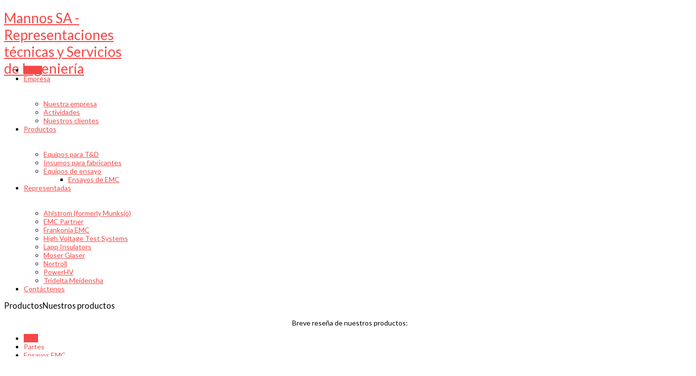

--- FILE ---
content_type: text/html; charset=utf-8
request_url: http://mannos.com.ar/index.php?option=com_content&view=featured&Itemid=101
body_size: 10690
content:
<!DOCTYPE html>
<html prefix="og: http://ogp.me/ns#" xml:lang="es-es" lang="es-es"  dir="ltr" class="bootstrapoff homepage com_content view-featured top_menu_inheader">
<head>
<meta http-equiv="content-type" content="text/html; charset=utf-8" />
	<meta name="keywords" content="Ensayos, Alta Tensión, Media Tensión, Compatibilidad electromagnética, CME, EMC, Subestación, Subestaciones, Cajas negras, Caja negra, Registrador de eventos, Registrador, Descargador, Descargadores, Pararrayo, Pararrayos, ZnO, óxido de zinc, Aislador, Aisladores, Bushing, Bushings, Generador de Impulsos, Generador AC, Frecuencia industrial" />
	<meta name="viewport" content="width=device-width, initial-scale=1.0, maximum-scale=1.0, user-scalable=no" />
	<meta name="description" content="Mannos SA - Representaciones técnicas y Servicios de Ingeniería" />
	<title>Mannos - Home</title>
	<link href="/index.php?option=com_content&amp;view=featured&amp;Itemid=101&amp;format=feed&amp;type=rss" rel="alternate" type="application/rss+xml" title="RSS 2.0" />
	<link href="/index.php?option=com_content&amp;view=featured&amp;Itemid=101&amp;format=feed&amp;type=atom" rel="alternate" type="application/atom+xml" title="Atom 1.0" />
	<link href="/templates/bruno/favicon.ico" rel="shortcut icon" type="image/vnd.microsoft.icon" />
	<link href="https://cdnjs.cloudflare.com/ajax/libs/simple-line-icons/2.4.1/css/simple-line-icons.min.css" rel="stylesheet" type="text/css" />
	<link href="/components/com_k2/css/k2.css?v=2.11.20240212" rel="stylesheet" type="text/css" />
	<link href="/plugins/system/jce/css/content.css?eae37ba14350ad2bd41a95842ccd80f6" rel="stylesheet" type="text/css" />
	<link href="//fonts.googleapis.com/css?family=Lato:400,300,700,900" rel="stylesheet" type="text/css" />
	<link href="/media/com_hikashop/css/hikashop.css?v=442" rel="stylesheet" type="text/css" />
	<link href="/media/com_hikashop/css/frontend_default.css?t=1619181656" rel="stylesheet" type="text/css" />
	<link href="/media/com_hikashop/css/font-awesome.css?v=5.2.0" rel="stylesheet" type="text/css" />
	<link href="http://mannos.com.ar/modules/mod_yjme/css/stylesheet.css" rel="stylesheet" type="text/css" />
	<link href="/plugins/system/yjsg/assets/css/font-awesome.min.css" rel="stylesheet" type="text/css" />
	<link href="/plugins/system/yjsg/assets/css/template.css" rel="stylesheet" type="text/css" />
	<link href="/plugins/system/yjsg/assets/css/yjsgmenus.css" rel="stylesheet" type="text/css" />
	<link href="/templates/bruno/css/layout.css" rel="stylesheet" type="text/css" />
	<link href="/templates/bruno/css/red.css" rel="stylesheet" type="text/css" />
	<link href="/plugins/system/yjsg/assets/css/yjresponsive.css" rel="stylesheet" type="text/css" />
	<link href="/templates/bruno/css/custom_responsive.css" rel="stylesheet" type="text/css" />
	<link href="/plugins/system/yjsg/assets/src/mediaelement/mediaelementplayer.min.css" rel="stylesheet" type="text/css" />
	<link href="/templates/bruno/css/customhikashop.css" rel="stylesheet" type="text/css" />
	<link href="/media/com_hikashop/css/notify-metro.css?v=442" rel="stylesheet" type="text/css" />
	<style type="text/css">
body{font-size:14px;}#logo,#logoholder{width:265px;height:100px;}.yjsgsitew{width:1400px;}#midblock{width:100%;}#insetsholder_2t,#insetsholder_2b{width:0%;}#logo{background: url(http://mannos.com.ar/images/Logo-Mannos.png)  no-repeat 0px 0px; !important;}ul.yjsgmenu div.ulholder ul{width:220px;}ul.yjsgmenu ul div.ulholder{left:100%;}ul.yjsgmenu ul.level1,ul.yjsgmenu.megadropline ul.level2{margin-top:34px;}ul.yjsgmenu ul ul {margin-left:10px;}
.yjsgrtl ul.yjsgmenu ul ul {margin-right:10px;}h1,h2,h3,h4,h5,h6,.article_title,.module_title,.pagetitle, body,.hikashop_product_right_part .hikashop_cart_input_button,.hikashop_product_stock .hikashop_product_quantity_field{font-family:Lato,sans-serif;font-weight:400;}a,.highlight,[class*='facolor'].fa:before{color:#F64747;}::selection{background:#F64747;}::-moz-selection{background:#F64747;}[class*='yjsg-button-color']{background:#F64747;}[class*='yjsg-button-color']:hover{background:#f52f2f;}#typosticky.yjsg-sticky.fixed{max-width:1400px;margin:0 auto;padding:15px;}.yjsg-sub-heading,.yjsg-sticky-menu a.active-scroll,[data-sticky-block] a.active-scroll:before{border-color:#F64747;}[class*='facolor'].fa:before{color:#F64747;}dt.result-title a:hover,.yjsg1 .module_title,.yjsg3 .module_title,.yjsg5 .module_title,.bottom-holder a:hover,.bdiscount h4 .discount,.bdiscount h4 .bruno-price,.bbestsellersbottom a span,.bbestsellersbottom a:hover,.bblog .yjme_item a.item_title:hover,.bnewsletter p span,.binfos .yjsg-col-1-3-in:hover span,.k2custom h4 span,div.itemAuthorBlock h3.itemAuthorName a:hover,a.moduleItemTitle:hover,div.k2LatestCommentsBlock ul li span.lcComment:hover,.k2CategoriesListBlock ul li a:hover,#k2Container .yjk2-title a:hover,.hikashop_category_name a:hover,span.hikashop_product_price,.hikashop_product_name a:hover,#hikashop_checkout_login_left_part li a:hover,ul.yjsgmenu div.yj_menu_module_holder a:hover{color:#F64747;}div.k2CategoriesListBlock ul li.activeCategory a,div.k2CategoriesListBlock ul li.activeCategory a:hover,ul.yjsgmenu a.holdsgroupTitle{color:#F64747!important;}.yjsgmenu li.level0 > a.activepath,.yjsgmenu li.level0 > a:hover,.yjsgmenu li.level0 > a:focus,.yjsgmenu li.level0 > span > a.activepath,.yjsgmenu li.level0 > span > a:hover,.yjsgmenu li.level0 > span > a:focus,.yjsgmenu a.activepath,.yjsgmenu a:hover,.yjsgmenu a:focus,.yjsgmenu li:hover > .child a,.yjsg-pager-links .pager li.previous > a:hover,.yjsg-pager-links .pager li.next> a:hover,.button,a.readon,.button-color,.button-dark:hover,.button-white:hover,.search-trigger span,.bcart .hikashop_cart,.slide-price,.slidersfx-yjsgsfx-bslides ul.yjsgsliderPagination li.active a,.slidersfx-yjsgsfx-bslides ul.yjsgsliderPagination li a:hover,.tabssfx-yjsgsfx-bproducts div.tabpills ul.yjsgsliderPaginationTabs li a:hover,.tabssfx-yjsgsfx-bproducts div.tabpills ul.yjsgsliderPaginationTabs li.active a,.slidersfx-yjsgsfx-bbestsellers ul.yjsgsliderPagination li.active a,.slidersfx-yjsgsfx-bbestsellers ul.yjsgsliderPagination li a:hover,.slidersfx-yjsgsfx-btestemonials a.yjsgsliderNav:hover,.binfos .yjsg-col-1-3-in:hover,.yj-hover-effect,div.itemCommentsForm form input#submitCommentButton,.hikashop_listing_img_title .yj-shop-icon,#hikashop_checkout_login_left_part .hikashop_cart_input_button,#hikashop_checkout_login_right_part .hikashop_cart_input_button,#hikashop_checkout_coupon .hikashop_cart_input_button,.hikashop_products_pagination .list-footer a.pagenav:hover,.hikashop_subcategories_pagination .list-footer a.pagenav:hover,.list-footer span.pagenav:hover,.hikashop_subcategories_pagination .list-footer span.pagenav:hover,.list-footer a.pagenav:hover{background:#F64747;}.bsearch .yjsg-element-holder .button{background:#F64747!important;}.tabssfx-yjsgsfx-bproducts div.tabpills ul.yjsgsliderPaginationTabs li a:hover,.tabssfx-yjsgsfx-bproducts div.tabpills ul.yjsgsliderPaginationTabs li.active a,.slidersfx-yjsgsfx-btestemonials a.yjsgsliderNav:hover,.hikashop_products_pagination .list-footer a.pagenav:hover,.hikashop_subcategories_pagination .list-footer a.pagenav:hover,.list-footer span.pagenav:hover,.hikashop_subcategories_pagination .list-footer span.pagenav:hover,.list-footer a.pagenav:hover{border-color:#F64747;}#adv1.yjsgxhtml{width:100.00%;}
#hikashop_category_information_module_159 div.hikashop_subcontainer,
#hikashop_category_information_module_159 .hikashop_rtop *,#hikashop_category_information_module_159 .hikashop_rbottom * { background:#ffffff; }
#hikashop_category_information_module_159 div.hikashop_subcontainer,
#hikashop_category_information_module_159 div.hikashop_subcontainer span,
#hikashop_category_information_module_159 div.hikashop_container { text-align:center; }
#hikashop_category_information_module_159 div.hikashop_container { margin:30px 30px; }
#hikashop_category_information_module_160 div.hikashop_subcontainer,
#hikashop_category_information_module_160 .hikashop_rtop *,#hikashop_category_information_module_160 .hikashop_rbottom * { background:#ffffff; }
#hikashop_category_information_module_160 div.hikashop_subcontainer,
#hikashop_category_information_module_160 div.hikashop_subcontainer span,
#hikashop_category_information_module_160 div.hikashop_container { text-align:center; }
#hikashop_category_information_module_160 div.hikashop_container { margin:30px 30px; }
#hikashop_category_information_module_158 div.hikashop_subcontainer,
#hikashop_category_information_module_158 .hikashop_rtop *,#hikashop_category_information_module_158 .hikashop_rbottom * { background:#ffffff; }
#hikashop_category_information_module_158 div.hikashop_subcontainer,
#hikashop_category_information_module_158 div.hikashop_subcontainer span,
#hikashop_category_information_module_158 div.hikashop_container { text-align:center; }
#hikashop_category_information_module_158 div.hikashop_container { margin:30px 30px; }#user21.yjsgxhtml{width:18.18%;}#user22.yjsgxhtml{width:40.91%;}#user25.yjsgxhtml{width:40.91%;}
	</style>
	<script type="application/json" class="joomla-script-options new">{"csrf.token":"6236fcee562f33d59fb86b7110d3ddbe","system.paths":{"root":"","base":""}}</script>
	<script src="/media/jui/js/jquery.min.js?eae37ba14350ad2bd41a95842ccd80f6" type="text/javascript"></script>
	<script src="/media/jui/js/jquery-noconflict.js?eae37ba14350ad2bd41a95842ccd80f6" type="text/javascript"></script>
	<script src="/media/jui/js/jquery-migrate.min.js?eae37ba14350ad2bd41a95842ccd80f6" type="text/javascript"></script>
	<script src="/media/k2/assets/js/k2.frontend.js?v=2.11.20240212&sitepath=/" type="text/javascript"></script>
	<script src="/media/system/js/mootools-core.js?eae37ba14350ad2bd41a95842ccd80f6" type="text/javascript"></script>
	<script src="/media/system/js/core.js?eae37ba14350ad2bd41a95842ccd80f6" type="text/javascript"></script>
	<script src="/media/system/js/mootools-more.js?eae37ba14350ad2bd41a95842ccd80f6" type="text/javascript"></script>
	<script src="/plugins/system/yjsg/assets/src/yjsg.jquicustom.min.js" type="text/javascript"></script>
	<script src="/plugins/system/yjsg/assets/src/tooltip.popover.min.js" type="text/javascript"></script>
	<script src="/plugins/system/yjsg/assets/src/yjsg.site.plugins.js" type="text/javascript"></script>
	<script src="/plugins/system/yjsg/assets/src/yjsg.site.js" type="text/javascript"></script>
	<script src="/plugins/system/yjsg/assets/src/yjsg.responsive.js" type="text/javascript"></script>
	<script src="/plugins/system/yjsg/assets/src/touchSwipe.min.js" type="text/javascript"></script>
	<script src="/plugins/system/yjsg/assets/src/yjsg.slider.min.js" type="text/javascript"></script>
	<script src="/plugins/system/yjsg/assets/src/mediaelement/mediaelement-and-player.min.js" type="text/javascript"></script>
	<script src="/plugins/system/yjsg/assets/src/mediaelement/froogaloop2.min.js" type="text/javascript"></script>
	<script src="/plugins/system/yjsg/assets/src/magnific/yjsg.magnific.popup.min.js" type="text/javascript"></script>
	<script src="/media/com_hikashop/js/hikashop.js?v=442" type="text/javascript"></script>
	<script src="/templates/bruno/src/styles.js" type="text/javascript"></script>
	<script src="/templates/bruno/src/scrollreveal.js" type="text/javascript"></script>
	<script src="/media/com_hikashop/js/notify.min.js?v=442" type="text/javascript"></script>
	<script src="/plugins/hikashop/cartnotify/media/notify.js" type="text/javascript"></script>
	<script type="text/javascript">

jQuery.notify.defaults({"arrowShow":false,"globalPosition":"top right","elementPosition":"top right","clickToHide":true,"autoHideDelay":5000,"autoHide":true});
window.cartNotifyParams = {"reference":"global","img_url":"\/media\/com_hikashop\/images\/icons\/icon-32-newproduct.png","redirect_url":"","redirect_delay":4000,"title":"Product added to the cart","text":"El producto ha sido a\u00f1adido a su pedido","wishlist_title":"Product added to the wishlist","wishlist_text":"Producto a\u00f1adido correctamente a lista de deseados","list_title":"Products added to the cart","list_text":"Products successfully added to the cart","list_wishlist_title":"Products added to the wishlist","list_wishlist_text":"Products successfully added to the wishlist","err_title":"Product not added to the cart","err_text":"Product not added to the cart","err_wishlist_title":"Product not added to the wishlist","err_wishlist_text":"Product not added to the wishlist"};

	</script>
	<link rel="apple-touch-icon" sizes="57x57" href="/templates/bruno/images/system/appleicons/apple-icon-57x57.png" />
	<link rel="apple-touch-icon" sizes="72x72" href="/templates/bruno/images/system/appleicons/apple-icon-72x72.png" />
	<link rel="apple-touch-icon" sizes="114x114" href="/templates/bruno/images/system/appleicons/apple-icon-114x114.png" />
	<link rel="apple-touch-icon" sizes="144x144" href="/templates/bruno/images/system/appleicons/apple-icon-144x144.png" />
</head>
<body id="stylefont" class="yjsgbody style_red yjsgbr-chrome ">
<div id="layout_type" class="fullwidth">
	    <div class="centertop-out">
        <div id="centertop" class="centered yjsgsitew">
            <!--header-->

<div id="header" class="inside-container">
    <div id="logoholder">
    <div id="logo">
            <h1><a href="http://mannos.com.ar/" title="Ensayos, Alta Tensión, Media Tensión, Compatibilidad electromagnética, CME, EMC, Subestación, Subestaciones, Cajas negras, Caja negra, Registrador de eventos, Registrador, Descargador, Descargadores, Pararrayo, Pararrayos, ZnO, óxido de zinc, Aislador, Aisladores, Bushing, Bushings, Generador de Impulsos, Generador AC, Frecuencia industrial">Mannos SA - Representaciones técnicas y Servicios de Ingeniería</a> </h1>
          </div>
  </div>
  <!-- end logo -->
      <!--top menu-->
<div id="yjsgheadergrid">
    <div id="topmenu_holder" class="yjsgmega">
      <div class="yjsg-menu top_menu inside-container">
          <div id="horiznav" class="horiznav"><ul class="yjsgmenu megadropdown">
	<li id="current" class=" active item101 level0 first"><span class="mymarg"><a class="yjanchor  first activepath " href="/index.php?option=com_content&amp;view=featured&amp;Itemid=101"><span class="yjm_has_none"><span class="yjm_title">Home</span></span></a></span></li><li class="haschild item408 level0"><span class="child"><a class="yjanchor " href="#"><span class="yjm_has_none"><span class="yjm_title">Empresa</span></span></a></span><div class="ulholder level1 nogroup"><ul class="subul_main level1 nogroup"><li class="item417 level1 first"><span class="mymarg"><a class="yjanchor  first" href="/index.php?option=com_k2&amp;view=item&amp;layout=item&amp;id=12&amp;Itemid=417"><span class="yjm_has_none"><span class="yjm_title">Nuestra empresa</span></span></a></span></li><li class="item418 level1"><span class="mymarg"><a class="yjanchor " href="/index.php?option=com_k2&amp;view=item&amp;layout=item&amp;id=13&amp;Itemid=418"><span class="yjm_has_none"><span class="yjm_title">Actividades</span></span></a></span></li><li class="item419 level1 lilast"><span class="mymarg"><a class="yjanchor last" href="/index.php?option=com_k2&amp;view=item&amp;layout=item&amp;id=14&amp;Itemid=419"><span class="yjm_has_none"><span class="yjm_title">Nuestros clientes</span></span></a></span></li></ul></div></li><li class="haschild item410 level0"><span class="child"><a class="yjanchor " href="/index.php?option=com_hikashop&amp;view=category&amp;layout=listing&amp;Itemid=410"><span class="yjm_has_none"><span class="yjm_title">Productos</span></span></a></span><div class="ulholder level1 nogroup"><ul class="subul_main level1 nogroup"><li class="item413 level1 first"><span class="mymarg"><a class="yjanchor  first" href="/index.php?option=com_hikashop&amp;view=product&amp;layout=listing&amp;Itemid=413"><span class="yjm_has_none"><span class="yjm_title">Equipos para T&amp;D</span></span></a></span></li><li class="item412 level1"><span class="mymarg"><a class="yjanchor " href="/index.php?option=com_hikashop&amp;view=product&amp;layout=listing&amp;Itemid=412"><span class="yjm_has_none"><span class="yjm_title">Insumos para fabricantes</span></span></a></span></li><li class="haschild item414 level1 lilast"><span class="child subparent"><a class="yjanchor last grouptitle" href="#"><span class="yjm_has_none"><span class="yjm_title">Equipos de ensayo</span></span></a></span><div class="ulholder level2 nogroup"><ul class="subul_main level2 nogroup"><li class="item415 level2 first lilast"><span class="mymarg"><a class="yjanchor  firstlast" href="/index.php?option=com_hikashop&amp;view=product&amp;layout=listing&amp;Itemid=415"><span class="yjm_has_none"><span class="yjm_title">Ensayos de EMC</span></span></a></span></li></ul></div></li></ul></div></li><li class="haschild item420 level0"><span class="child"><a class="yjanchor " href="/index.php?option=com_k2&amp;view=itemlist&amp;layout=category&amp;task=category&amp;id=1&amp;Itemid=420"><span class="yjm_has_none"><span class="yjm_title">Representadas</span></span></a></span><div class="ulholder level1 nogroup"><ul class="subul_main level1 nogroup"><li class="item442 level1 first"><a class="yjanchor  first" href="https://www.ahlstrom.com/products/insulation-paper-and-specialty-pulp/electrotechical-paper/" target="_blank" ><span class="yjm_has_none"><span class="yjm_title">Ahlstrom (formerly Munksjö)</span></span></a></li><li class="item444 level1"><span class="mymarg"><a class="yjanchor " href="/index.php?option=com_k2&amp;view=item&amp;layout=item&amp;id=18&amp;Itemid=444"><span class="yjm_has_none"><span class="yjm_title">EMC Partner</span></span></a></span></li><li class="item445 level1"><span class="mymarg"><a class="yjanchor " href="/index.php?option=com_k2&amp;view=item&amp;layout=item&amp;id=19&amp;Itemid=445"><span class="yjm_has_none"><span class="yjm_title">Frankonia EMC</span></span></a></span></li><li class="item448 level1"><a class="yjanchor " href="http://www.hvts.fr" target="_blank" ><span class="yjm_has_none"><span class="yjm_title">High Voltage Test Systems</span></span></a></li><li class="item440 level1"><span class="mymarg"><a class="yjanchor " href="/index.php?option=com_k2&amp;view=item&amp;layout=item&amp;id=15&amp;Itemid=440"><span class="yjm_has_none"><span class="yjm_title">Lapp Insulators</span></span></a></span></li><li class="item441 level1"><span class="mymarg"><a class="yjanchor " href="/index.php?option=com_k2&amp;view=item&amp;layout=item&amp;id=16&amp;Itemid=441"><span class="yjm_has_none"><span class="yjm_title">Moser Glaser</span></span></a></span></li><li class="item365 level1"><span class="mymarg"><a class="yjanchor " href="/index.php?option=com_k2&amp;view=item&amp;layout=item&amp;id=11&amp;Itemid=365"><span class="yjm_has_none"><span class="yjm_title">Nortroll</span></span></a></span></li><li class="item443 level1"><a class="yjanchor " href="http://www.powerhv.com/" target="_blank" ><span class="yjm_has_none"><span class="yjm_title">PowerHV</span></span></a></li><li class="item439 level1 lilast"><span class="mymarg"><a class="yjanchor last" href="/index.php?option=com_k2&amp;view=item&amp;layout=item&amp;id=10&amp;Itemid=439"><span class="yjm_has_none"><span class="yjm_title">Tridelta Meidensha</span></span></a></span></li></ul></div></li><li class="item409 level0"><span class="mymarg"><a class="yjanchor " href="/index.php?option=com_contact&amp;view=contact&amp;id=5&amp;Itemid=409"><span class="yjm_has_none"><span class="yjm_title">Contáctenos</span></span></a></span></li></ul></div>
      </div>
  </div>
   </div>
<!-- end top menu -->
</div>
<!-- end header -->
        </div>
    </div>
	    	    <!--Extrapos1-->
    <div class="extrapos1-out">
      <div class="extrapos1 yjsgsitew">
        <div class="yjsquare bproductstitle yjsg4 modid161"><div class="h2_holder"><h3 class="module_title has_subtitle">Productos<span class="module_subtitle">Nuestros productos</span></h3></div><div class="yjsquare_in"><p style="text-align: center;">Breve reseña de nuestros productos:</p></div></div>
      </div>
    </div>
    	<div id="yjsg2" class="yjsg_grid gridsfx-bproducts yjsgsitew"><div id="adv1" class="yjsgtabs_chrome_adv1 yjsgbootstrapoff yjsgxhtml only_mod tabssfx-yjsgsfx-bproducts"><div class="yjsgModsChrome yjsgtabs tabpills"><div id="yjsgsliderHolderadv1" class="yjsgsliderHolder"><div class="yjsgsliderControlsTabs"><ul class="yjsgsliderPaginationTabs"><li class="getslide  active"  data-getslide="0"><a class="tabbutton">T&D</a></li><li class="getslide "  data-getslide="1"><a class="tabbutton">Partes</a></li><li class="getslide "  data-getslide="2"><a class="tabbutton">Ensayos EMC</a></li></ul></div><div id="yjsgsliderChrome_adv1" class="yjsgsliderChrome yjsgChromes"><div class="yjsgsliderSlide"><div class="yjsquare bproducts modid159"><div class="yjsquare_in"><div id="hikashop_module_159" class="hikashop_module bproducts">
<div id="hikashop_category_information_module_159" class="hikashop_category_information hikashop_products_listing_main hikashop_product_listing_19" >
	<div class="hikashop_products_listing">
<div id="hikashop_products_switcher_hikashop_category_information_module_159" class="hikashop_products " data-consistencyheight=".hikashop_subcontainer" itemscope="" itemtype="https://schema.org/itemListElement">
<div class="hk-row-fluid">		<div class="hkc-md-4 hikashop_product hikashop_product_column_1 hikashop_product_row_1"
			itemprop="itemList" itemscope="" itemtype="http://schema.org/ItemList">
			<div class="hikashop_container">
				<div class="hikashop_subcontainer ">

<div class="hikashop_listing_img_title" id="div_hikashop_category_information_module_159_30">
    <!-- PRODUCT IMG -->
  <div class="hikashop_product_image">
    <div class="hikashop_product_image_subdiv">
            <a href="/index.php?option=com_hikashop&amp;ctrl=product&amp;task=show&amp;cid=30&amp;name=cabletroll&amp;Itemid=413" title="Indicadores de cortocircuito CableTroll">
      <img class="hikashop_product_listing_image" title="CableTroll 23x0" alt="ct23x0" src="/images/com_hikashop/upload/thumbnails/350x305f/ct23x0.jpg"/>      </a>
          </div>
  </div>
  <!-- EO PRODUCT IMG -->
    
  <!-- PRODUCT VOTE -->
    <!-- EO PRODUCT VOTE --> 
  
  <!-- PRODUCT NAME --> 
  <span class="hikashop_product_name">
    <a href="/index.php?option=com_hikashop&amp;ctrl=product&amp;task=show&amp;cid=30&amp;name=cabletroll&amp;Itemid=413">
  Indicadores de cortocircuito CableTroll  </a>
    </span> 
  <!-- EO PRODUCT NAME --> 
  
  <!-- PRODUCT PRICE -->
    <!-- EO PRODUCT PRICE --> 
  
  <!-- PRODUCT CODE --> 
  <span class='hikashop_product_code_list'>
    </span> 
  <!-- EO PRODUCT CODE --> 
  
  <!-- PRODUCT CUSTOM FIELDS -->
    <!-- EO PRODUCT CUSTOM FIELDS -->
  
    
  <!-- ADD TO CART BUTTON AREA -->
    <!-- EO ADD TO CART BUTTON AREA --> 
  
  <!-- COMPARISON AREA -->
    <!-- EO COMPARISON AREA --> 
</div>
<style>
	#hikashop_category_information_module_159 .hikashop_product_image{
		height:350px;
		text-align:center;
		clear:both;
	}
	#hikashop_category_information_module_159 .hikashop_product_image_subdiv{
		position:relative;
		text-align:center;
		clear:both;
		width:305px;
		margin: auto;
	}
</style>
				</div>
			</div>
		</div>
		<div class="hkc-md-4 hikashop_product hikashop_product_column_2 hikashop_product_row_1"
			itemprop="itemList" itemscope="" itemtype="http://schema.org/ItemList">
			<div class="hikashop_container">
				<div class="hikashop_subcontainer ">

<div class="hikashop_listing_img_title" id="div_hikashop_category_information_module_159_31">
    <!-- PRODUCT IMG -->
  <div class="hikashop_product_image">
    <div class="hikashop_product_image_subdiv">
            <a href="/index.php?option=com_hikashop&amp;ctrl=product&amp;task=show&amp;cid=31&amp;name=comtroll&amp;Itemid=413" title="Concentradores ComTroll">
      <img class="hikashop_product_listing_image" title="ComTroll 118C" alt="ComTroll 118C" src="/images/com_hikashop/upload/thumbnails/350x305f/cmt118c.jpg"/>      </a>
          </div>
  </div>
  <!-- EO PRODUCT IMG -->
    
  <!-- PRODUCT VOTE -->
    <!-- EO PRODUCT VOTE --> 
  
  <!-- PRODUCT NAME --> 
  <span class="hikashop_product_name">
    <a href="/index.php?option=com_hikashop&amp;ctrl=product&amp;task=show&amp;cid=31&amp;name=comtroll&amp;Itemid=413">
  Concentradores ComTroll  </a>
    </span> 
  <!-- EO PRODUCT NAME --> 
  
  <!-- PRODUCT PRICE -->
    <!-- EO PRODUCT PRICE --> 
  
  <!-- PRODUCT CODE --> 
  <span class='hikashop_product_code_list'>
    </span> 
  <!-- EO PRODUCT CODE --> 
  
  <!-- PRODUCT CUSTOM FIELDS -->
    <!-- EO PRODUCT CUSTOM FIELDS -->
  
    
  <!-- ADD TO CART BUTTON AREA -->
    <!-- EO ADD TO CART BUTTON AREA --> 
  
  <!-- COMPARISON AREA -->
    <!-- EO COMPARISON AREA --> 
</div>
				</div>
			</div>
		</div>
		<div class="hkc-md-4 hikashop_product hikashop_product_column_3 hikashop_product_row_1"
			itemprop="itemList" itemscope="" itemtype="http://schema.org/ItemList">
			<div class="hikashop_container">
				<div class="hikashop_subcontainer ">

<div class="hikashop_listing_img_title" id="div_hikashop_category_information_module_159_51">
    <!-- PRODUCT IMG -->
  <div class="hikashop_product_image">
    <div class="hikashop_product_image_subdiv">
            <a href="/index.php?option=com_hikashop&amp;ctrl=product&amp;task=show&amp;cid=51&amp;name=smartcount&amp;Itemid=412" title="smartCOUNT - Monitor inteligente para descargadores">
      <img class="hikashop_product_listing_image" title="smartCOUNT - Monitor inteligente para descargadores" alt="smartcount" src="/images/com_hikashop/upload/thumbnails/350x305f/smartcount.png"/>      </a>
          </div>
  </div>
  <!-- EO PRODUCT IMG -->
    
  <!-- PRODUCT VOTE -->
    <!-- EO PRODUCT VOTE --> 
  
  <!-- PRODUCT NAME --> 
  <span class="hikashop_product_name">
    <a href="/index.php?option=com_hikashop&amp;ctrl=product&amp;task=show&amp;cid=51&amp;name=smartcount&amp;Itemid=412">
  smartCOUNT - Monitor inteligente para descargadores  </a>
    </span> 
  <!-- EO PRODUCT NAME --> 
  
  <!-- PRODUCT PRICE -->
    <!-- EO PRODUCT PRICE --> 
  
  <!-- PRODUCT CODE --> 
  <span class='hikashop_product_code_list'>
    </span> 
  <!-- EO PRODUCT CODE --> 
  
  <!-- PRODUCT CUSTOM FIELDS -->
    <!-- EO PRODUCT CUSTOM FIELDS -->
  
    
  <!-- ADD TO CART BUTTON AREA -->
    <!-- EO ADD TO CART BUTTON AREA --> 
  
  <!-- COMPARISON AREA -->
    <!-- EO COMPARISON AREA --> 
</div>
				</div>
			</div>
		</div>
		<div class="hkc-md-4 hikashop_product hikashop_product_column_1 hikashop_product_row_2"
			itemprop="itemList" itemscope="" itemtype="http://schema.org/ItemList">
			<div class="hikashop_container">
				<div class="hikashop_subcontainer ">

<div class="hikashop_listing_img_title" id="div_hikashop_category_information_module_159_29">
    <!-- PRODUCT IMG -->
  <div class="hikashop_product_image">
    <div class="hikashop_product_image_subdiv">
            <a href="/index.php?option=com_hikashop&amp;ctrl=product&amp;task=show&amp;cid=29&amp;name=linetroll&amp;Itemid=413" title="Indicadores de cortocircuito LineTroll">
      <img class="hikashop_product_listing_image" title="LineTroll 110Eur" alt="LineTroll 110Eur" src="/images/com_hikashop/upload/thumbnails/350x305f/lt110eur.jpg"/>      </a>
          </div>
  </div>
  <!-- EO PRODUCT IMG -->
    
  <!-- PRODUCT VOTE -->
    <!-- EO PRODUCT VOTE --> 
  
  <!-- PRODUCT NAME --> 
  <span class="hikashop_product_name">
    <a href="/index.php?option=com_hikashop&amp;ctrl=product&amp;task=show&amp;cid=29&amp;name=linetroll&amp;Itemid=413">
  Indicadores de cortocircuito LineTroll  </a>
    </span> 
  <!-- EO PRODUCT NAME --> 
  
  <!-- PRODUCT PRICE -->
    <!-- EO PRODUCT PRICE --> 
  
  <!-- PRODUCT CODE --> 
  <span class='hikashop_product_code_list'>
    </span> 
  <!-- EO PRODUCT CODE --> 
  
  <!-- PRODUCT CUSTOM FIELDS -->
    <!-- EO PRODUCT CUSTOM FIELDS -->
  
    
  <!-- ADD TO CART BUTTON AREA -->
    <!-- EO ADD TO CART BUTTON AREA --> 
  
  <!-- COMPARISON AREA -->
    <!-- EO COMPARISON AREA --> 
</div>
				</div>
			</div>
		</div>
		<div class="hkc-md-4 hikashop_product hikashop_product_column_2 hikashop_product_row_2"
			itemprop="itemList" itemscope="" itemtype="http://schema.org/ItemList">
			<div class="hikashop_container">
				<div class="hikashop_subcontainer ">

<div class="hikashop_listing_img_title" id="div_hikashop_category_information_module_159_32">
    <!-- PRODUCT IMG -->
  <div class="hikashop_product_image">
    <div class="hikashop_product_image_subdiv">
            <a href="/index.php?option=com_hikashop&amp;ctrl=product&amp;task=show&amp;cid=32&amp;name=sb-porcelana-clases-2-a-5&amp;Itemid=413" title="Descargadores SB - Porcelana - Clases 2 a 5">
      <img class="hikashop_product_listing_image" title="SB - Porcelana II" alt="SB - Porcelana II" src="/images/com_hikashop/upload/thumbnails/350x305f/ableiter_high_voltage_-porcelain-housing_size2.png"/>      </a>
          </div>
  </div>
  <!-- EO PRODUCT IMG -->
    
  <!-- PRODUCT VOTE -->
    <!-- EO PRODUCT VOTE --> 
  
  <!-- PRODUCT NAME --> 
  <span class="hikashop_product_name">
    <a href="/index.php?option=com_hikashop&amp;ctrl=product&amp;task=show&amp;cid=32&amp;name=sb-porcelana-clases-2-a-5&amp;Itemid=413">
  Descargadores SB - Porcelana - Clases 2 a 5  </a>
    </span> 
  <!-- EO PRODUCT NAME --> 
  
  <!-- PRODUCT PRICE -->
    <!-- EO PRODUCT PRICE --> 
  
  <!-- PRODUCT CODE --> 
  <span class='hikashop_product_code_list'>
    </span> 
  <!-- EO PRODUCT CODE --> 
  
  <!-- PRODUCT CUSTOM FIELDS -->
    <!-- EO PRODUCT CUSTOM FIELDS -->
  
    
  <!-- ADD TO CART BUTTON AREA -->
    <!-- EO ADD TO CART BUTTON AREA --> 
  
  <!-- COMPARISON AREA -->
    <!-- EO COMPARISON AREA --> 
</div>
				</div>
			</div>
		</div>
		<div class="hkc-md-4 hikashop_product hikashop_product_column_3 hikashop_product_row_2"
			itemprop="itemList" itemscope="" itemtype="http://schema.org/ItemList">
			<div class="hikashop_container">
				<div class="hikashop_subcontainer ">

<div class="hikashop_listing_img_title" id="div_hikashop_category_information_module_159_38">
    <!-- PRODUCT IMG -->
  <div class="hikashop_product_image">
    <div class="hikashop_product_image_subdiv">
            <a href="/index.php?option=com_hikashop&amp;ctrl=product&amp;task=show&amp;cid=38&amp;name=wall-bushings-hasta-245kv&amp;Itemid=413" title="Wall bushings hasta 300kV">
      <img class="hikashop_product_listing_image" title="Wall bushings hasta 300kV" alt="4" src="/images/com_hikashop/upload/thumbnails/350x305f/4.jpg"/>      </a>
          </div>
  </div>
  <!-- EO PRODUCT IMG -->
    
  <!-- PRODUCT VOTE -->
    <!-- EO PRODUCT VOTE --> 
  
  <!-- PRODUCT NAME --> 
  <span class="hikashop_product_name">
    <a href="/index.php?option=com_hikashop&amp;ctrl=product&amp;task=show&amp;cid=38&amp;name=wall-bushings-hasta-245kv&amp;Itemid=413">
  Wall bushings hasta 300kV  </a>
    </span> 
  <!-- EO PRODUCT NAME --> 
  
  <!-- PRODUCT PRICE -->
    <!-- EO PRODUCT PRICE --> 
  
  <!-- PRODUCT CODE --> 
  <span class='hikashop_product_code_list'>
    </span> 
  <!-- EO PRODUCT CODE --> 
  
  <!-- PRODUCT CUSTOM FIELDS -->
    <!-- EO PRODUCT CUSTOM FIELDS -->
  
    
  <!-- ADD TO CART BUTTON AREA -->
    <!-- EO ADD TO CART BUTTON AREA --> 
  
  <!-- COMPARISON AREA -->
    <!-- EO COMPARISON AREA --> 
</div>
				</div>
			</div>
		</div>
		<div class="hkc-md-4 hikashop_product hikashop_product_column_1 hikashop_product_row_3"
			itemprop="itemList" itemscope="" itemtype="http://schema.org/ItemList">
			<div class="hikashop_container">
				<div class="hikashop_subcontainer ">

<div class="hikashop_listing_img_title" id="div_hikashop_category_information_module_159_36">
    <!-- PRODUCT IMG -->
  <div class="hikashop_product_image">
    <div class="hikashop_product_image_subdiv">
            <a href="/index.php?option=com_hikashop&amp;ctrl=product&amp;task=show&amp;cid=36&amp;name=contadores-de-descarga-y-medidores-de-corriente-de-fuga&amp;Itemid=413" title="Contadores de descarga y Medidores de corriente de fuga">
      <img class="hikashop_product_listing_image" title="Contador de descagas y medidor de corriente de fuga DCC-M2" alt="Contador de descargas DCC-M2" src="/images/com_hikashop/upload/thumbnails/350x305f/ableiter_zubehoer_impulszaehler_dcc_m2.jpg"/>      </a>
          </div>
  </div>
  <!-- EO PRODUCT IMG -->
    
  <!-- PRODUCT VOTE -->
    <!-- EO PRODUCT VOTE --> 
  
  <!-- PRODUCT NAME --> 
  <span class="hikashop_product_name">
    <a href="/index.php?option=com_hikashop&amp;ctrl=product&amp;task=show&amp;cid=36&amp;name=contadores-de-descarga-y-medidores-de-corriente-de-fuga&amp;Itemid=413">
  Contadores de descarga y Medidores de corriente de fuga  </a>
    </span> 
  <!-- EO PRODUCT NAME --> 
  
  <!-- PRODUCT PRICE -->
    <!-- EO PRODUCT PRICE --> 
  
  <!-- PRODUCT CODE --> 
  <span class='hikashop_product_code_list'>
    </span> 
  <!-- EO PRODUCT CODE --> 
  
  <!-- PRODUCT CUSTOM FIELDS -->
    <!-- EO PRODUCT CUSTOM FIELDS -->
  
    
  <!-- ADD TO CART BUTTON AREA -->
    <!-- EO ADD TO CART BUTTON AREA --> 
  
  <!-- COMPARISON AREA -->
    <!-- EO COMPARISON AREA --> 
</div>
				</div>
			</div>
		</div>
		<div class="hkc-md-4 hikashop_product hikashop_product_column_2 hikashop_product_row_3"
			itemprop="itemList" itemscope="" itemtype="http://schema.org/ItemList">
			<div class="hikashop_container">
				<div class="hikashop_subcontainer ">

<div class="hikashop_listing_img_title" id="div_hikashop_category_information_module_159_37">
    <!-- PRODUCT IMG -->
  <div class="hikashop_product_image">
    <div class="hikashop_product_image_subdiv">
            <a href="/index.php?option=com_hikashop&amp;ctrl=product&amp;task=show&amp;cid=37&amp;name=aisladores-pasatapa&amp;Itemid=412" title="Bushings hasta 550kV">
      <img class="hikashop_product_listing_image" title="Bushings hasta 550kV" alt="RIP y RIS Bushings Travesca" src="/images/com_hikashop/upload/thumbnails/350x305f/dtoi_bushings.jpg"/>      </a>
          </div>
  </div>
  <!-- EO PRODUCT IMG -->
    
  <!-- PRODUCT VOTE -->
    <!-- EO PRODUCT VOTE --> 
  
  <!-- PRODUCT NAME --> 
  <span class="hikashop_product_name">
    <a href="/index.php?option=com_hikashop&amp;ctrl=product&amp;task=show&amp;cid=37&amp;name=aisladores-pasatapa&amp;Itemid=412">
  Bushings hasta 550kV  </a>
    </span> 
  <!-- EO PRODUCT NAME --> 
  
  <!-- PRODUCT PRICE -->
    <!-- EO PRODUCT PRICE --> 
  
  <!-- PRODUCT CODE --> 
  <span class='hikashop_product_code_list'>
    </span> 
  <!-- EO PRODUCT CODE --> 
  
  <!-- PRODUCT CUSTOM FIELDS -->
    <!-- EO PRODUCT CUSTOM FIELDS -->
  
    
  <!-- ADD TO CART BUTTON AREA -->
    <!-- EO ADD TO CART BUTTON AREA --> 
  
  <!-- COMPARISON AREA -->
    <!-- EO COMPARISON AREA --> 
</div>
				</div>
			</div>
		</div>
		<div class="hkc-md-4 hikashop_product hikashop_product_column_3 hikashop_product_row_3"
			itemprop="itemList" itemscope="" itemtype="http://schema.org/ItemList">
			<div class="hikashop_container">
				<div class="hikashop_subcontainer ">

<div class="hikashop_listing_img_title" id="div_hikashop_category_information_module_159_35">
    <!-- PRODUCT IMG -->
  <div class="hikashop_product_image">
    <div class="hikashop_product_image_subdiv">
            <a href="/index.php?option=com_hikashop&amp;ctrl=product&amp;task=show&amp;cid=35&amp;name=descargadores-sbkt-polimerico-tipo-tubo-clases-3-a-5&amp;Itemid=413" title="Descargadores SBKT - Polimérico tipo tubo - Clases 3 a 5">
      <img class="hikashop_product_listing_image" title="SBKT - Polimérico tipo tubo - Diseño 2" alt="SBKT - Polimérico tipo tubo - Diseño 2" src="/images/com_hikashop/upload/thumbnails/350x305f/ableiter_high_voltage_silicon-housing_sbkt_size2.png"/>      </a>
          </div>
  </div>
  <!-- EO PRODUCT IMG -->
    
  <!-- PRODUCT VOTE -->
    <!-- EO PRODUCT VOTE --> 
  
  <!-- PRODUCT NAME --> 
  <span class="hikashop_product_name">
    <a href="/index.php?option=com_hikashop&amp;ctrl=product&amp;task=show&amp;cid=35&amp;name=descargadores-sbkt-polimerico-tipo-tubo-clases-3-a-5&amp;Itemid=413">
  Descargadores SBKT - Polimérico tipo tubo - Clases 3 a 5  </a>
    </span> 
  <!-- EO PRODUCT NAME --> 
  
  <!-- PRODUCT PRICE -->
    <!-- EO PRODUCT PRICE --> 
  
  <!-- PRODUCT CODE --> 
  <span class='hikashop_product_code_list'>
    </span> 
  <!-- EO PRODUCT CODE --> 
  
  <!-- PRODUCT CUSTOM FIELDS -->
    <!-- EO PRODUCT CUSTOM FIELDS -->
  
    
  <!-- ADD TO CART BUTTON AREA -->
    <!-- EO ADD TO CART BUTTON AREA --> 
  
  <!-- COMPARISON AREA -->
    <!-- EO COMPARISON AREA --> 
</div>
				</div>
			</div>
		</div>
</div> <div style="clear:both"></div>
</div>
	</div>
	</div></div>
</div></div></div><div class="yjsgsliderSlide"><div class="yjsquare bproducts modid160"><div class="yjsquare_in"><div id="hikashop_module_160" class="hikashop_module bproducts">
<div id="hikashop_category_information_module_160" class="hikashop_category_information hikashop_products_listing_main hikashop_product_listing_22" >
	<div class="hikashop_products_listing">
<div id="hikashop_products_switcher_hikashop_category_information_module_160" class="hikashop_products " data-consistencyheight=".hikashop_subcontainer" itemscope="" itemtype="https://schema.org/itemListElement">
<div class="hk-row-fluid">		<div class="hkc-md-4 hikashop_product hikashop_product_column_1 hikashop_product_row_1"
			itemprop="itemList" itemscope="" itemtype="http://schema.org/ItemList">
			<div class="hikashop_container">
				<div class="hikashop_subcontainer ">

<div class="hikashop_listing_img_title" id="div_hikashop_category_information_module_160_35">
    <!-- PRODUCT IMG -->
  <div class="hikashop_product_image">
    <div class="hikashop_product_image_subdiv">
            <a href="/index.php?option=com_hikashop&amp;ctrl=product&amp;task=show&amp;cid=35&amp;name=descargadores-sbkt-polimerico-tipo-tubo-clases-3-a-5&amp;Itemid=413" title="Descargadores SBKT - Polimérico tipo tubo - Clases 3 a 5">
      <img class="hikashop_product_listing_image" title="SBKT - Polimérico tipo tubo - Diseño 2" alt="SBKT - Polimérico tipo tubo - Diseño 2" src="/images/com_hikashop/upload/thumbnails/350x305f/ableiter_high_voltage_silicon-housing_sbkt_size2.png"/>      </a>
          </div>
  </div>
  <!-- EO PRODUCT IMG -->
    
  <!-- PRODUCT VOTE -->
    <!-- EO PRODUCT VOTE --> 
  
  <!-- PRODUCT NAME --> 
  <span class="hikashop_product_name">
    <a href="/index.php?option=com_hikashop&amp;ctrl=product&amp;task=show&amp;cid=35&amp;name=descargadores-sbkt-polimerico-tipo-tubo-clases-3-a-5&amp;Itemid=413">
  Descargadores SBKT - Polimérico tipo tubo - Clases 3 a 5  </a>
    </span> 
  <!-- EO PRODUCT NAME --> 
  
  <!-- PRODUCT PRICE -->
    <!-- EO PRODUCT PRICE --> 
  
  <!-- PRODUCT CODE --> 
  <span class='hikashop_product_code_list'>
    </span> 
  <!-- EO PRODUCT CODE --> 
  
  <!-- PRODUCT CUSTOM FIELDS -->
    <!-- EO PRODUCT CUSTOM FIELDS -->
  
    
  <!-- ADD TO CART BUTTON AREA -->
    <!-- EO ADD TO CART BUTTON AREA --> 
  
  <!-- COMPARISON AREA -->
    <!-- EO COMPARISON AREA --> 
</div>
<style>
	#hikashop_category_information_module_160 .hikashop_product_image{
		height:350px;
		text-align:center;
		clear:both;
	}
	#hikashop_category_information_module_160 .hikashop_product_image_subdiv{
		position:relative;
		text-align:center;
		clear:both;
		width:305px;
		margin: auto;
	}
</style>
				</div>
			</div>
		</div>
		<div class="hkc-md-4 hikashop_product hikashop_product_column_2 hikashop_product_row_1"
			itemprop="itemList" itemscope="" itemtype="http://schema.org/ItemList">
			<div class="hikashop_container">
				<div class="hikashop_subcontainer ">

<div class="hikashop_listing_img_title" id="div_hikashop_category_information_module_160_34">
    <!-- PRODUCT IMG -->
  <div class="hikashop_product_image">
    <div class="hikashop_product_image_subdiv">
            <a href="/index.php?option=com_hikashop&amp;ctrl=product&amp;task=show&amp;cid=34&amp;name=descargadores-sbkc-polimerico-tipo-jaula-clases-2-a-4&amp;Itemid=413" title="Descargadores SBKC - Polimérico tipo jaula - Clases 2 a 4">
      <img class="hikashop_product_listing_image" title="SBKC - Polimérico tipo jaula - Diseño 2" alt="SBKC - Polimérico tipo jaula - Diseño 2" src="/images/com_hikashop/upload/thumbnails/350x305f/ableiter_high_voltage_cage_design_size2.png"/>      </a>
          </div>
  </div>
  <!-- EO PRODUCT IMG -->
    
  <!-- PRODUCT VOTE -->
    <!-- EO PRODUCT VOTE --> 
  
  <!-- PRODUCT NAME --> 
  <span class="hikashop_product_name">
    <a href="/index.php?option=com_hikashop&amp;ctrl=product&amp;task=show&amp;cid=34&amp;name=descargadores-sbkc-polimerico-tipo-jaula-clases-2-a-4&amp;Itemid=413">
  Descargadores SBKC - Polimérico tipo jaula - Clases 2 a 4  </a>
    </span> 
  <!-- EO PRODUCT NAME --> 
  
  <!-- PRODUCT PRICE -->
    <!-- EO PRODUCT PRICE --> 
  
  <!-- PRODUCT CODE --> 
  <span class='hikashop_product_code_list'>
    </span> 
  <!-- EO PRODUCT CODE --> 
  
  <!-- PRODUCT CUSTOM FIELDS -->
    <!-- EO PRODUCT CUSTOM FIELDS -->
  
    
  <!-- ADD TO CART BUTTON AREA -->
    <!-- EO ADD TO CART BUTTON AREA --> 
  
  <!-- COMPARISON AREA -->
    <!-- EO COMPARISON AREA --> 
</div>
				</div>
			</div>
		</div>
		<div class="hkc-md-4 hikashop_product hikashop_product_column_3 hikashop_product_row_1"
			itemprop="itemList" itemscope="" itemtype="http://schema.org/ItemList">
			<div class="hikashop_container">
				<div class="hikashop_subcontainer ">

<div class="hikashop_listing_img_title" id="div_hikashop_category_information_module_160_51">
    <!-- PRODUCT IMG -->
  <div class="hikashop_product_image">
    <div class="hikashop_product_image_subdiv">
            <a href="/index.php?option=com_hikashop&amp;ctrl=product&amp;task=show&amp;cid=51&amp;name=smartcount&amp;Itemid=412" title="smartCOUNT - Monitor inteligente para descargadores">
      <img class="hikashop_product_listing_image" title="smartCOUNT - Monitor inteligente para descargadores" alt="smartcount" src="/images/com_hikashop/upload/thumbnails/350x305f/smartcount.png"/>      </a>
          </div>
  </div>
  <!-- EO PRODUCT IMG -->
    
  <!-- PRODUCT VOTE -->
    <!-- EO PRODUCT VOTE --> 
  
  <!-- PRODUCT NAME --> 
  <span class="hikashop_product_name">
    <a href="/index.php?option=com_hikashop&amp;ctrl=product&amp;task=show&amp;cid=51&amp;name=smartcount&amp;Itemid=412">
  smartCOUNT - Monitor inteligente para descargadores  </a>
    </span> 
  <!-- EO PRODUCT NAME --> 
  
  <!-- PRODUCT PRICE -->
    <!-- EO PRODUCT PRICE --> 
  
  <!-- PRODUCT CODE --> 
  <span class='hikashop_product_code_list'>
    </span> 
  <!-- EO PRODUCT CODE --> 
  
  <!-- PRODUCT CUSTOM FIELDS -->
    <!-- EO PRODUCT CUSTOM FIELDS -->
  
    
  <!-- ADD TO CART BUTTON AREA -->
    <!-- EO ADD TO CART BUTTON AREA --> 
  
  <!-- COMPARISON AREA -->
    <!-- EO COMPARISON AREA --> 
</div>
				</div>
			</div>
		</div>
		<div class="hkc-md-4 hikashop_product hikashop_product_column_1 hikashop_product_row_2"
			itemprop="itemList" itemscope="" itemtype="http://schema.org/ItemList">
			<div class="hikashop_container">
				<div class="hikashop_subcontainer ">

<div class="hikashop_listing_img_title" id="div_hikashop_category_information_module_160_37">
    <!-- PRODUCT IMG -->
  <div class="hikashop_product_image">
    <div class="hikashop_product_image_subdiv">
            <a href="/index.php?option=com_hikashop&amp;ctrl=product&amp;task=show&amp;cid=37&amp;name=aisladores-pasatapa&amp;Itemid=412" title="Bushings hasta 550kV">
      <img class="hikashop_product_listing_image" title="Bushings hasta 550kV" alt="RIP y RIS Bushings Travesca" src="/images/com_hikashop/upload/thumbnails/350x305f/dtoi_bushings.jpg"/>      </a>
          </div>
  </div>
  <!-- EO PRODUCT IMG -->
    
  <!-- PRODUCT VOTE -->
    <!-- EO PRODUCT VOTE --> 
  
  <!-- PRODUCT NAME --> 
  <span class="hikashop_product_name">
    <a href="/index.php?option=com_hikashop&amp;ctrl=product&amp;task=show&amp;cid=37&amp;name=aisladores-pasatapa&amp;Itemid=412">
  Bushings hasta 550kV  </a>
    </span> 
  <!-- EO PRODUCT NAME --> 
  
  <!-- PRODUCT PRICE -->
    <!-- EO PRODUCT PRICE --> 
  
  <!-- PRODUCT CODE --> 
  <span class='hikashop_product_code_list'>
    </span> 
  <!-- EO PRODUCT CODE --> 
  
  <!-- PRODUCT CUSTOM FIELDS -->
    <!-- EO PRODUCT CUSTOM FIELDS -->
  
    
  <!-- ADD TO CART BUTTON AREA -->
    <!-- EO ADD TO CART BUTTON AREA --> 
  
  <!-- COMPARISON AREA -->
    <!-- EO COMPARISON AREA --> 
</div>
				</div>
			</div>
		</div>
		<div class="hkc-md-4 hikashop_product hikashop_product_column_2 hikashop_product_row_2"
			itemprop="itemList" itemscope="" itemtype="http://schema.org/ItemList">
			<div class="hikashop_container">
				<div class="hikashop_subcontainer ">

<div class="hikashop_listing_img_title" id="div_hikashop_category_information_module_160_32">
    <!-- PRODUCT IMG -->
  <div class="hikashop_product_image">
    <div class="hikashop_product_image_subdiv">
            <a href="/index.php?option=com_hikashop&amp;ctrl=product&amp;task=show&amp;cid=32&amp;name=sb-porcelana-clases-2-a-5&amp;Itemid=413" title="Descargadores SB - Porcelana - Clases 2 a 5">
      <img class="hikashop_product_listing_image" title="SB - Porcelana II" alt="SB - Porcelana II" src="/images/com_hikashop/upload/thumbnails/350x305f/ableiter_high_voltage_-porcelain-housing_size2.png"/>      </a>
          </div>
  </div>
  <!-- EO PRODUCT IMG -->
    
  <!-- PRODUCT VOTE -->
    <!-- EO PRODUCT VOTE --> 
  
  <!-- PRODUCT NAME --> 
  <span class="hikashop_product_name">
    <a href="/index.php?option=com_hikashop&amp;ctrl=product&amp;task=show&amp;cid=32&amp;name=sb-porcelana-clases-2-a-5&amp;Itemid=413">
  Descargadores SB - Porcelana - Clases 2 a 5  </a>
    </span> 
  <!-- EO PRODUCT NAME --> 
  
  <!-- PRODUCT PRICE -->
    <!-- EO PRODUCT PRICE --> 
  
  <!-- PRODUCT CODE --> 
  <span class='hikashop_product_code_list'>
    </span> 
  <!-- EO PRODUCT CODE --> 
  
  <!-- PRODUCT CUSTOM FIELDS -->
    <!-- EO PRODUCT CUSTOM FIELDS -->
  
    
  <!-- ADD TO CART BUTTON AREA -->
    <!-- EO ADD TO CART BUTTON AREA --> 
  
  <!-- COMPARISON AREA -->
    <!-- EO COMPARISON AREA --> 
</div>
				</div>
			</div>
		</div>
		<div class="hkc-md-4 hikashop_product hikashop_product_column_3 hikashop_product_row_2"
			itemprop="itemList" itemscope="" itemtype="http://schema.org/ItemList">
			<div class="hikashop_container">
				<div class="hikashop_subcontainer ">

<div class="hikashop_listing_img_title" id="div_hikashop_category_information_module_160_36">
    <!-- PRODUCT IMG -->
  <div class="hikashop_product_image">
    <div class="hikashop_product_image_subdiv">
            <a href="/index.php?option=com_hikashop&amp;ctrl=product&amp;task=show&amp;cid=36&amp;name=contadores-de-descarga-y-medidores-de-corriente-de-fuga&amp;Itemid=413" title="Contadores de descarga y Medidores de corriente de fuga">
      <img class="hikashop_product_listing_image" title="Contador de descagas y medidor de corriente de fuga DCC-M2" alt="Contador de descargas DCC-M2" src="/images/com_hikashop/upload/thumbnails/350x305f/ableiter_zubehoer_impulszaehler_dcc_m2.jpg"/>      </a>
          </div>
  </div>
  <!-- EO PRODUCT IMG -->
    
  <!-- PRODUCT VOTE -->
    <!-- EO PRODUCT VOTE --> 
  
  <!-- PRODUCT NAME --> 
  <span class="hikashop_product_name">
    <a href="/index.php?option=com_hikashop&amp;ctrl=product&amp;task=show&amp;cid=36&amp;name=contadores-de-descarga-y-medidores-de-corriente-de-fuga&amp;Itemid=413">
  Contadores de descarga y Medidores de corriente de fuga  </a>
    </span> 
  <!-- EO PRODUCT NAME --> 
  
  <!-- PRODUCT PRICE -->
    <!-- EO PRODUCT PRICE --> 
  
  <!-- PRODUCT CODE --> 
  <span class='hikashop_product_code_list'>
    </span> 
  <!-- EO PRODUCT CODE --> 
  
  <!-- PRODUCT CUSTOM FIELDS -->
    <!-- EO PRODUCT CUSTOM FIELDS -->
  
    
  <!-- ADD TO CART BUTTON AREA -->
    <!-- EO ADD TO CART BUTTON AREA --> 
  
  <!-- COMPARISON AREA -->
    <!-- EO COMPARISON AREA --> 
</div>
				</div>
			</div>
		</div>
</div> <div style="clear:both"></div>
</div>
	</div>
	</div></div>
</div></div></div><div class="yjsgsliderSlide"><div class="yjsquare bproducts modid158"><div class="yjsquare_in"><div id="hikashop_module_158" class="hikashop_module bproducts">
<div id="hikashop_category_information_module_158" class="hikashop_category_information hikashop_products_listing_main hikashop_product_listing_20" >
	<div class="hikashop_products_listing">
<div id="hikashop_products_switcher_hikashop_category_information_module_158" class="hikashop_products " data-consistencyheight=".hikashop_subcontainer" itemscope="" itemtype="https://schema.org/itemListElement">
<div class="hk-row-fluid">		<div class="hkc-md-4 hikashop_product hikashop_product_column_1 hikashop_product_row_1"
			itemprop="itemList" itemscope="" itemtype="http://schema.org/ItemList">
			<div class="hikashop_container">
				<div class="hikashop_subcontainer ">

<div class="hikashop_listing_img_title" id="div_hikashop_category_information_module_158_54">
    <!-- PRODUCT IMG -->
  <div class="hikashop_product_image">
    <div class="hikashop_product_image_subdiv">
            <a href="/index.php?option=com_hikashop&amp;ctrl=product&amp;task=show&amp;cid=54&amp;name=ris-3000&amp;Itemid=415" title="Inmunidad Radiada RF - RIS 3000">
      <img class="hikashop_product_listing_image" title="Inmunidad Radiada RF - RIS 3000" alt="ris-3000" src="/images/com_hikashop/upload/thumbnails/350x305f/ris-3000.jpg"/>      </a>
          </div>
  </div>
  <!-- EO PRODUCT IMG -->
    
  <!-- PRODUCT VOTE -->
    <!-- EO PRODUCT VOTE --> 
  
  <!-- PRODUCT NAME --> 
  <span class="hikashop_product_name">
    <a href="/index.php?option=com_hikashop&amp;ctrl=product&amp;task=show&amp;cid=54&amp;name=ris-3000&amp;Itemid=415">
  Inmunidad Radiada RF - RIS 3000  </a>
    </span> 
  <!-- EO PRODUCT NAME --> 
  
  <!-- PRODUCT PRICE -->
    <!-- EO PRODUCT PRICE --> 
  
  <!-- PRODUCT CODE --> 
  <span class='hikashop_product_code_list'>
    </span> 
  <!-- EO PRODUCT CODE --> 
  
  <!-- PRODUCT CUSTOM FIELDS -->
    <!-- EO PRODUCT CUSTOM FIELDS -->
  
    
  <!-- ADD TO CART BUTTON AREA -->
    <!-- EO ADD TO CART BUTTON AREA --> 
  
  <!-- COMPARISON AREA -->
    <!-- EO COMPARISON AREA --> 
</div>
<style>
	#hikashop_category_information_module_158 .hikashop_product_image{
		height:350px;
		text-align:center;
		clear:both;
	}
	#hikashop_category_information_module_158 .hikashop_product_image_subdiv{
		position:relative;
		text-align:center;
		clear:both;
		width:305px;
		margin: auto;
	}
</style>
				</div>
			</div>
		</div>
		<div class="hkc-md-4 hikashop_product hikashop_product_column_2 hikashop_product_row_1"
			itemprop="itemList" itemscope="" itemtype="http://schema.org/ItemList">
			<div class="hikashop_container">
				<div class="hikashop_subcontainer ">

<div class="hikashop_listing_img_title" id="div_hikashop_category_information_module_158_53">
    <!-- PRODUCT IMG -->
  <div class="hikashop_product_image">
    <div class="hikashop_product_image_subdiv">
            <a href="/index.php?option=com_hikashop&amp;ctrl=product&amp;task=show&amp;cid=53&amp;name=cit-100-1000&amp;Itemid=415" title="Inmunidad Conducida RF - CIT">
      <img class="hikashop_product_listing_image" title="Inmunidad Conducida RF - CIT" alt="cit-1000-pers" src="/images/com_hikashop/upload/thumbnails/350x305f/cit-1000-pers.jpg"/>      </a>
          </div>
  </div>
  <!-- EO PRODUCT IMG -->
    
  <!-- PRODUCT VOTE -->
    <!-- EO PRODUCT VOTE --> 
  
  <!-- PRODUCT NAME --> 
  <span class="hikashop_product_name">
    <a href="/index.php?option=com_hikashop&amp;ctrl=product&amp;task=show&amp;cid=53&amp;name=cit-100-1000&amp;Itemid=415">
  Inmunidad Conducida RF - CIT  </a>
    </span> 
  <!-- EO PRODUCT NAME --> 
  
  <!-- PRODUCT PRICE -->
    <!-- EO PRODUCT PRICE --> 
  
  <!-- PRODUCT CODE --> 
  <span class='hikashop_product_code_list'>
    </span> 
  <!-- EO PRODUCT CODE --> 
  
  <!-- PRODUCT CUSTOM FIELDS -->
    <!-- EO PRODUCT CUSTOM FIELDS -->
  
    
  <!-- ADD TO CART BUTTON AREA -->
    <!-- EO ADD TO CART BUTTON AREA --> 
  
  <!-- COMPARISON AREA -->
    <!-- EO COMPARISON AREA --> 
</div>
				</div>
			</div>
		</div>
		<div class="hkc-md-4 hikashop_product hikashop_product_column_3 hikashop_product_row_1"
			itemprop="itemList" itemscope="" itemtype="http://schema.org/ItemList">
			<div class="hikashop_container">
				<div class="hikashop_subcontainer ">

<div class="hikashop_listing_img_title" id="div_hikashop_category_information_module_158_49">
    <!-- PRODUCT IMG -->
  <div class="hikashop_product_image">
    <div class="hikashop_product_image_subdiv">
            <a href="/index.php?option=com_hikashop&amp;ctrl=product&amp;task=show&amp;cid=49&amp;name=avi-lv3&amp;Itemid=415" title="Efectos indirectos de descargas atmosféricas - AVI-LV3">
      <img class="hikashop_product_listing_image" title="Efectos indirectos de descargas atmosféricas - AVI-LV3" alt="109925_avi-lv3" src="/images/com_hikashop/upload/thumbnails/350x305f/109925_avi-lv3.jpg"/>      </a>
          </div>
  </div>
  <!-- EO PRODUCT IMG -->
    
  <!-- PRODUCT VOTE -->
    <!-- EO PRODUCT VOTE --> 
  
  <!-- PRODUCT NAME --> 
  <span class="hikashop_product_name">
    <a href="/index.php?option=com_hikashop&amp;ctrl=product&amp;task=show&amp;cid=49&amp;name=avi-lv3&amp;Itemid=415">
  Efectos indirectos de descargas atmosféricas - AVI-LV3  </a>
    </span> 
  <!-- EO PRODUCT NAME --> 
  
  <!-- PRODUCT PRICE -->
    <!-- EO PRODUCT PRICE --> 
  
  <!-- PRODUCT CODE --> 
  <span class='hikashop_product_code_list'>
    </span> 
  <!-- EO PRODUCT CODE --> 
  
  <!-- PRODUCT CUSTOM FIELDS -->
    <!-- EO PRODUCT CUSTOM FIELDS -->
  
    
  <!-- ADD TO CART BUTTON AREA -->
    <!-- EO ADD TO CART BUTTON AREA --> 
  
  <!-- COMPARISON AREA -->
    <!-- EO COMPARISON AREA --> 
</div>
				</div>
			</div>
		</div>
		<div class="hkc-md-4 hikashop_product hikashop_product_column_1 hikashop_product_row_2"
			itemprop="itemList" itemscope="" itemtype="http://schema.org/ItemList">
			<div class="hikashop_container">
				<div class="hikashop_subcontainer ">

<div class="hikashop_listing_img_title" id="div_hikashop_category_information_module_158_50">
    <!-- PRODUCT IMG -->
  <div class="hikashop_product_image">
    <div class="hikashop_product_image_subdiv">
            <a href="/index.php?option=com_hikashop&amp;ctrl=product&amp;task=show&amp;cid=50&amp;name=mil-mg3&amp;Itemid=415" title="Generador de norma militar - MIL-MG3">
      <img class="hikashop_product_listing_image" title="Generador de norma militar - MIL-MG3" alt="109924_mil-mg3" src="/images/com_hikashop/upload/thumbnails/350x305f/109924_mil-mg3.jpg"/>      </a>
          </div>
  </div>
  <!-- EO PRODUCT IMG -->
    
  <!-- PRODUCT VOTE -->
    <!-- EO PRODUCT VOTE --> 
  
  <!-- PRODUCT NAME --> 
  <span class="hikashop_product_name">
    <a href="/index.php?option=com_hikashop&amp;ctrl=product&amp;task=show&amp;cid=50&amp;name=mil-mg3&amp;Itemid=415">
  Generador de norma militar - MIL-MG3  </a>
    </span> 
  <!-- EO PRODUCT NAME --> 
  
  <!-- PRODUCT PRICE -->
    <!-- EO PRODUCT PRICE --> 
  
  <!-- PRODUCT CODE --> 
  <span class='hikashop_product_code_list'>
    </span> 
  <!-- EO PRODUCT CODE --> 
  
  <!-- PRODUCT CUSTOM FIELDS -->
    <!-- EO PRODUCT CUSTOM FIELDS -->
  
    
  <!-- ADD TO CART BUTTON AREA -->
    <!-- EO ADD TO CART BUTTON AREA --> 
  
  <!-- COMPARISON AREA -->
    <!-- EO COMPARISON AREA --> 
</div>
				</div>
			</div>
		</div>
		<div class="hkc-md-4 hikashop_product hikashop_product_column_2 hikashop_product_row_2"
			itemprop="itemList" itemscope="" itemtype="http://schema.org/ItemList">
			<div class="hikashop_container">
				<div class="hikashop_subcontainer ">

<div class="hikashop_listing_img_title" id="div_hikashop_category_information_module_158_56">
    <!-- PRODUCT IMG -->
  <div class="hikashop_product_image">
    <div class="hikashop_product_image_subdiv">
            <a href="/index.php?option=com_hikashop&amp;ctrl=product&amp;task=show&amp;cid=56&amp;name=gtem&amp;Itemid=415" title="Celdas GTEM">
      <img class="hikashop_product_listing_image" title="Celdas GTEM" alt="gtem" src="/images/com_hikashop/upload/thumbnails/350x305f/gtem.jpg"/>      </a>
          </div>
  </div>
  <!-- EO PRODUCT IMG -->
    
  <!-- PRODUCT VOTE -->
    <!-- EO PRODUCT VOTE --> 
  
  <!-- PRODUCT NAME --> 
  <span class="hikashop_product_name">
    <a href="/index.php?option=com_hikashop&amp;ctrl=product&amp;task=show&amp;cid=56&amp;name=gtem&amp;Itemid=415">
  Celdas GTEM  </a>
    </span> 
  <!-- EO PRODUCT NAME --> 
  
  <!-- PRODUCT PRICE -->
    <!-- EO PRODUCT PRICE --> 
  
  <!-- PRODUCT CODE --> 
  <span class='hikashop_product_code_list'>
    </span> 
  <!-- EO PRODUCT CODE --> 
  
  <!-- PRODUCT CUSTOM FIELDS -->
    <!-- EO PRODUCT CUSTOM FIELDS -->
  
    
  <!-- ADD TO CART BUTTON AREA -->
    <!-- EO ADD TO CART BUTTON AREA --> 
  
  <!-- COMPARISON AREA -->
    <!-- EO COMPARISON AREA --> 
</div>
				</div>
			</div>
		</div>
		<div class="hkc-md-4 hikashop_product hikashop_product_column_3 hikashop_product_row_2"
			itemprop="itemList" itemscope="" itemtype="http://schema.org/ItemList">
			<div class="hikashop_container">
				<div class="hikashop_subcontainer ">

<div class="hikashop_listing_img_title" id="div_hikashop_category_information_module_158_52">
    <!-- PRODUCT IMG -->
  <div class="hikashop_product_image">
    <div class="hikashop_product_image_subdiv">
            <a href="/index.php?option=com_hikashop&amp;ctrl=product&amp;task=show&amp;cid=52&amp;name=emi-receivers&amp;Itemid=415" title="Medición de emisiones - Receptores EMI">
      <img class="hikashop_product_listing_image" title="Medición de emisiones - Receptores EMI" alt="erc-300x161" src="/images/com_hikashop/upload/thumbnails/350x305f/erc-300x161.png"/>      </a>
          </div>
  </div>
  <!-- EO PRODUCT IMG -->
    
  <!-- PRODUCT VOTE -->
    <!-- EO PRODUCT VOTE --> 
  
  <!-- PRODUCT NAME --> 
  <span class="hikashop_product_name">
    <a href="/index.php?option=com_hikashop&amp;ctrl=product&amp;task=show&amp;cid=52&amp;name=emi-receivers&amp;Itemid=415">
  Medición de emisiones - Receptores EMI  </a>
    </span> 
  <!-- EO PRODUCT NAME --> 
  
  <!-- PRODUCT PRICE -->
    <!-- EO PRODUCT PRICE --> 
  
  <!-- PRODUCT CODE --> 
  <span class='hikashop_product_code_list'>
    </span> 
  <!-- EO PRODUCT CODE --> 
  
  <!-- PRODUCT CUSTOM FIELDS -->
    <!-- EO PRODUCT CUSTOM FIELDS -->
  
    
  <!-- ADD TO CART BUTTON AREA -->
    <!-- EO ADD TO CART BUTTON AREA --> 
  
  <!-- COMPARISON AREA -->
    <!-- EO COMPARISON AREA --> 
</div>
				</div>
			</div>
		</div>
		<div class="hkc-md-4 hikashop_product hikashop_product_column_1 hikashop_product_row_3"
			itemprop="itemList" itemscope="" itemtype="http://schema.org/ItemList">
			<div class="hikashop_container">
				<div class="hikashop_subcontainer ">

<div class="hikashop_listing_img_title" id="div_hikashop_category_information_module_158_45">
    <!-- PRODUCT IMG -->
  <div class="hikashop_product_image">
    <div class="hikashop_product_image_subdiv">
            <a href="/index.php?option=com_hikashop&amp;ctrl=product&amp;task=show&amp;cid=45&amp;name=imu-mgs-mge&amp;Itemid=415" title="Inmunidad Conducida - IMU MGS and MGE">
      <img class="hikashop_product_listing_image" title="Inmunidad Conducida - IMU MGS and MGE" alt="109900_imu-mge" src="/images/com_hikashop/upload/thumbnails/350x305f/109900_imu-mge.jpg"/>      </a>
          </div>
  </div>
  <!-- EO PRODUCT IMG -->
    
  <!-- PRODUCT VOTE -->
    <!-- EO PRODUCT VOTE --> 
  
  <!-- PRODUCT NAME --> 
  <span class="hikashop_product_name">
    <a href="/index.php?option=com_hikashop&amp;ctrl=product&amp;task=show&amp;cid=45&amp;name=imu-mgs-mge&amp;Itemid=415">
  Inmunidad Conducida - IMU MGS and MGE  </a>
    </span> 
  <!-- EO PRODUCT NAME --> 
  
  <!-- PRODUCT PRICE -->
    <!-- EO PRODUCT PRICE --> 
  
  <!-- PRODUCT CODE --> 
  <span class='hikashop_product_code_list'>
    </span> 
  <!-- EO PRODUCT CODE --> 
  
  <!-- PRODUCT CUSTOM FIELDS -->
    <!-- EO PRODUCT CUSTOM FIELDS -->
  
    
  <!-- ADD TO CART BUTTON AREA -->
    <!-- EO ADD TO CART BUTTON AREA --> 
  
  <!-- COMPARISON AREA -->
    <!-- EO COMPARISON AREA --> 
</div>
				</div>
			</div>
		</div>
		<div class="hkc-md-4 hikashop_product hikashop_product_column_2 hikashop_product_row_3"
			itemprop="itemList" itemscope="" itemtype="http://schema.org/ItemList">
			<div class="hikashop_container">
				<div class="hikashop_subcontainer ">

<div class="hikashop_listing_img_title" id="div_hikashop_category_information_module_158_48">
    <!-- PRODUCT IMG -->
  <div class="hikashop_product_image">
    <div class="hikashop_product_image_subdiv">
            <a href="/index.php?option=com_hikashop&amp;ctrl=product&amp;task=show&amp;cid=48&amp;name=ins-1250&amp;Itemid=415" title="Ensayos de aislación - INS-1250">
      <img class="hikashop_product_listing_image" title="Ensayos de aislación - INS-1250" alt="ins-1250_web" src="/images/com_hikashop/upload/thumbnails/350x305f/ins-1250_web.jpg"/>      </a>
          </div>
  </div>
  <!-- EO PRODUCT IMG -->
    
  <!-- PRODUCT VOTE -->
    <!-- EO PRODUCT VOTE --> 
  
  <!-- PRODUCT NAME --> 
  <span class="hikashop_product_name">
    <a href="/index.php?option=com_hikashop&amp;ctrl=product&amp;task=show&amp;cid=48&amp;name=ins-1250&amp;Itemid=415">
  Ensayos de aislación - INS-1250  </a>
    </span> 
  <!-- EO PRODUCT NAME --> 
  
  <!-- PRODUCT PRICE -->
    <!-- EO PRODUCT PRICE --> 
  
  <!-- PRODUCT CODE --> 
  <span class='hikashop_product_code_list'>
    </span> 
  <!-- EO PRODUCT CODE --> 
  
  <!-- PRODUCT CUSTOM FIELDS -->
    <!-- EO PRODUCT CUSTOM FIELDS -->
  
    
  <!-- ADD TO CART BUTTON AREA -->
    <!-- EO ADD TO CART BUTTON AREA --> 
  
  <!-- COMPARISON AREA -->
    <!-- EO COMPARISON AREA --> 
</div>
				</div>
			</div>
		</div>
		<div class="hkc-md-4 hikashop_product hikashop_product_column_3 hikashop_product_row_3"
			itemprop="itemList" itemscope="" itemtype="http://schema.org/ItemList">
			<div class="hikashop_container">
				<div class="hikashop_subcontainer ">

<div class="hikashop_listing_img_title" id="div_hikashop_category_information_module_158_46">
    <!-- PRODUCT IMG -->
  <div class="hikashop_product_image">
    <div class="hikashop_product_image_subdiv">
            <a href="/index.php?option=com_hikashop&amp;ctrl=product&amp;task=show&amp;cid=46&amp;name=esd3000&amp;Itemid=415" title="Descarga electrostática - ESD3000">
      <img class="hikashop_product_listing_image" title="Descarga electrostática - ESD3000" alt="esd3000" src="/images/com_hikashop/upload/thumbnails/350x305f/esd3000.png"/>      </a>
          </div>
  </div>
  <!-- EO PRODUCT IMG -->
    
  <!-- PRODUCT VOTE -->
    <!-- EO PRODUCT VOTE --> 
  
  <!-- PRODUCT NAME --> 
  <span class="hikashop_product_name">
    <a href="/index.php?option=com_hikashop&amp;ctrl=product&amp;task=show&amp;cid=46&amp;name=esd3000&amp;Itemid=415">
  Descarga electrostática - ESD3000  </a>
    </span> 
  <!-- EO PRODUCT NAME --> 
  
  <!-- PRODUCT PRICE -->
    <!-- EO PRODUCT PRICE --> 
  
  <!-- PRODUCT CODE --> 
  <span class='hikashop_product_code_list'>
    </span> 
  <!-- EO PRODUCT CODE --> 
  
  <!-- PRODUCT CUSTOM FIELDS -->
    <!-- EO PRODUCT CUSTOM FIELDS -->
  
    
  <!-- ADD TO CART BUTTON AREA -->
    <!-- EO ADD TO CART BUTTON AREA --> 
  
  <!-- COMPARISON AREA -->
    <!-- EO COMPARISON AREA --> 
</div>
				</div>
			</div>
		</div>
</div> <div style="clear:both"></div>
</div>
	</div>
	</div></div>
</div></div></div></div><div class="yjsgsliderLoader"></div></div></div></div></div>		        	<!-- end centartop-->
	<div id="centerbottom" class="centered yjsgsitew">
					</div>
	<!-- end centerbottom-->
		    <!--Extrapos3-->
    <div class="extrapos4 yjsgsitew">
      <div class="yjsquare bblognewstitle yjsg4 modid138"><div class="h2_holder"><h3 class="module_title has_subtitle">Representadas<span class="module_subtitle">Nuestras representadas</span></h3></div><div class="yjsquare_in"><p style="text-align: center;">Algunas de las empresas que representamos son:</p></div></div><div class="yjsquare bblog yjsg4 modid137"><div class="yjsquare_in"><!-- Powered by YJ Module Engine find out more at www.youjoomla.com -->

<div class="yjme_holder">
    <div class="yjme_item">
    <div class="yjme_item_in yjmeitem16">
            <div class="imageholder" style="width:430px;height:300px;float:none;"> <a class="item_image"  style="width:430px;height:300px;" href="/index.php?option=com_k2&amp;view=item&amp;id=16:mgc&amp;Itemid=441" >
                <span class="yj-hover-effect"> <img src="http://mannos.com.ar/media/k2/items/cache/c9b002fe1bb0320831a8ae78670fdb6f_M.jpg" alt="Moser Glaser" /> </span>
                </a> </div>
                  <a class="item_title" href="/index.php?option=com_k2&amp;view=item&amp;id=16:mgc&amp;Itemid=441"> Moser Glaser </a>
                              <p class="item_intro"> Con más de 100 años de existencia, Moser Glaser de Suiza - inventores de la tecnología RIP (Resin Impregnated Paper o Papel Impregnado  </p>
                </div>
  </div>
    <div class="yjme_item">
    <div class="yjme_item_in yjmeitem15">
            <div class="imageholder" style="width:430px;height:300px;float:none;"> <a class="item_image"  style="width:430px;height:300px;" href="/index.php?option=com_k2&amp;view=item&amp;id=15:lapp-insulators&amp;Itemid=440" >
                <span class="yj-hover-effect"> <img src="http://mannos.com.ar/media/k2/items/cache/fc1da7257992fc36032e11db3df7a664_M.jpg" alt="Lapp Insulators" /> </span>
                </a> </div>
                  <a class="item_title" href="/index.php?option=com_k2&amp;view=item&amp;id=15:lapp-insulators&amp;Itemid=440"> Lapp Insulators </a>
                              <p class="item_intro"> Con más de 100 años de experiencia, Lapp Insulators de Alemania es uno de los principales fabricantes de aisladores de Alta Tensión en  </p>
                </div>
  </div>
    <div class="yjme_item">
    <div class="yjme_item_in yjmeitem11 last">
            <div class="imageholder" style="width:430px;height:300px;float:none;"> <a class="item_image"  style="width:430px;height:300px;" href="/index.php?option=com_k2&amp;view=item&amp;id=11:nortroll&amp;Itemid=365" >
                <span class="yj-hover-effect"> <img src="http://mannos.com.ar/media/k2/items/cache/c82cc4e14a1d2c8c8ffff9840d24b558_M.jpg" alt="Nortroll" /> </span>
                </a> </div>
                  <a class="item_title" href="/index.php?option=com_k2&amp;view=item&amp;id=11:nortroll&amp;Itemid=365"> Nortroll </a>
                              <p class="item_intro"> Con más de 36 años de experiencia, Nortroll de Noruega ha desarrollado sus productos y soluciones en estrecha cooperación con distribui </p>
                </div>
  </div>
  </div>
</div></div>
    </div>
    		    <div class="bottom-holder">
		<div id="yjsg7" class="yjsg_grid gridsfx-baboutfooter yjsgsitew"><div id="user21" class="yjsgxhtml first_mod yjsgsfx-baboutfooter"><div class="yjsquare baboutfooter modid141"><div class="yjsquare_in"><p><img src="/images/Logo-Mannos.png" alt="mannos-logo" /></p>
<p> </p></div></div></div><div id="user22" class="yjsgxhtml"><div class="yjsquare modid167"><div class="yjsquare_in"><p>Representaciones técnicas y Servicios de Ingeniería</p>
<p>Salta 944 - 5to A, Ciudad de Buenos Aires, Argentina<br />Tel/Fax: +54-11-5258-0259<br />Mail: info @ mannos.com.ar</p></div></div></div><div id="user25" class="yjsgxhtml last_mod lastModule"><div class="yjsquare modid176"><div class="yjsquare_in"><p><a href="http://qr.afip.gob.ar/?qr=cOKI2qymUwYes0TRXWND8w,," target="_F960AFIPInfo"> <img src="/images/datafiscal.jpg" alt="DATA FISCAL" /></a></p></div></div></div></div>        <div class="footer_out yjsgouts">
			<!-- footer -->
<div id="footer" class="inside-container yjsgsitew">
  <div id="youjoomla">
        	<div id="cp">
		<div class="yjsgcp">Copyright &copy; <span>Mannos SA</span> 2026 All rights reserved. <a href="http://www.youjoomla.com" title="Joomla Templates Club">Custom Design by Youjoomla.com</a></div>			       </div>
  </div>
</div>
<!-- end footer -->
	<script type="text/javascript"> var logo_w = '265'; var site_w = '1400'; var site_f = '14px'; var sp='http://mannos.com.ar/'; var tp ='bruno'; var compileme =0; var fontc ='bruno_206361523562996'; var bootstrapv='bootstrapoff'; var yver='3'; var yjsglegacy='0'; var yjsgrtl='2'; var menuanimation='fade';var menuanimationspeed=300; var _gaq = _gaq || []; _gaq.push(['_setAccount', 'UA-100440353-1']); _gaq.push(['_trackPageview']); (function() { var ga = document.createElement('script'); ga.type = 'text/javascript'; ga.async = true; ga.src = ('https:' == document.location.protocol ? 'https://ssl' : 'http://www') + '.google-analytics.com/ga.js'; var s = document.getElementsByTagName('script')[0]; s.parentNode.insertBefore(ga, s); })(); (function ($) { $(window).load(function(){ $("#yjsgsliderChrome_adv1").yjsgSlider({ autoslide: 0, effectduration: 600, effect: 'fade', type: 'tabs', controls: '.yjsgsliderControlsTabs', pagination: '.yjsgsliderPaginationTabs' }); }); })(jQuery); var lgtr = new Object(); lgtr.magnificpopup_close='Close (Esc)'; lgtr.magnificpopup_loading='Loading...'; lgtr.magnificpopup_prev='Previous (Left arrow key)'; lgtr.magnificpopup_next='Next (Right arrow key)'; lgtr.magnificpopup_counter='%curr% of %total%'; lgtr.magnificpopup_errorimage='<a href=%url%>The image</a> could not be loaded.'; lgtr.magnificpopup_errorajax='<a href=%url%>The content</a> could not be loaded.'; </script>
        </div>
    </div>
</div>    
		<div id="mmenu_holder">
  <span class="yjmm_select" id="yjmm_selectid">Home</span>
  <select id="mmenu" class="yjstyled">
            <option value="/index.php?option=com_content&amp;view=featured&amp;Itemid=101" selected="selected">&nbsp;Home</option>
            <option value="#">&nbsp;Empresa</option>
            <option value="/index.php?option=com_k2&amp;view=item&amp;layout=item&amp;id=12&amp;Itemid=417">&nbsp;--Nuestra empresa</option>
            <option value="/index.php?option=com_k2&amp;view=item&amp;layout=item&amp;id=13&amp;Itemid=418">&nbsp;--Actividades</option>
            <option value="/index.php?option=com_k2&amp;view=item&amp;layout=item&amp;id=14&amp;Itemid=419">&nbsp;--Nuestros clientes</option>
            <option value="/index.php?option=com_hikashop&amp;view=category&amp;layout=listing&amp;Itemid=410">&nbsp;Productos</option>
            <option value="/index.php?option=com_hikashop&amp;view=product&amp;layout=listing&amp;Itemid=413">&nbsp;--Equipos para T&amp;D</option>
            <option value="/index.php?option=com_hikashop&amp;view=product&amp;layout=listing&amp;Itemid=412">&nbsp;--Insumos para fabricantes</option>
            <option value="#">&nbsp;--Equipos de ensayo</option>
            <option value="/index.php?option=com_hikashop&amp;view=product&amp;layout=listing&amp;Itemid=415">&nbsp;---Ensayos de EMC</option>
            <option value="/index.php?option=com_k2&amp;view=itemlist&amp;layout=category&amp;task=category&amp;id=1&amp;Itemid=420">&nbsp;Representadas</option>
            <option value="https://www.ahlstrom.com/products/insulation-paper-and-specialty-pulp/electrotechical-paper/">&nbsp;--Ahlstrom (formerly Munksjö)</option>
            <option value="/index.php?option=com_k2&amp;view=item&amp;layout=item&amp;id=18&amp;Itemid=444">&nbsp;--EMC Partner</option>
            <option value="/index.php?option=com_k2&amp;view=item&amp;layout=item&amp;id=19&amp;Itemid=445">&nbsp;--Frankonia EMC</option>
            <option value="http://www.hvts.fr">&nbsp;--High Voltage Test Systems</option>
            <option value="/index.php?option=com_k2&amp;view=item&amp;layout=item&amp;id=15&amp;Itemid=440">&nbsp;--Lapp Insulators</option>
            <option value="/index.php?option=com_k2&amp;view=item&amp;layout=item&amp;id=16&amp;Itemid=441">&nbsp;--Moser Glaser</option>
            <option value="/index.php?option=com_k2&amp;view=item&amp;layout=item&amp;id=11&amp;Itemid=365">&nbsp;--Nortroll</option>
            <option value="http://www.powerhv.com/">&nbsp;--PowerHV</option>
            <option value="/index.php?option=com_k2&amp;view=item&amp;layout=item&amp;id=10&amp;Itemid=439">&nbsp;--Tridelta Meidensha</option>
            <option value="/index.php?option=com_contact&amp;view=contact&amp;id=5&amp;Itemid=409">&nbsp;Contáctenos</option>
        </select>
</div>		</body>
</html>